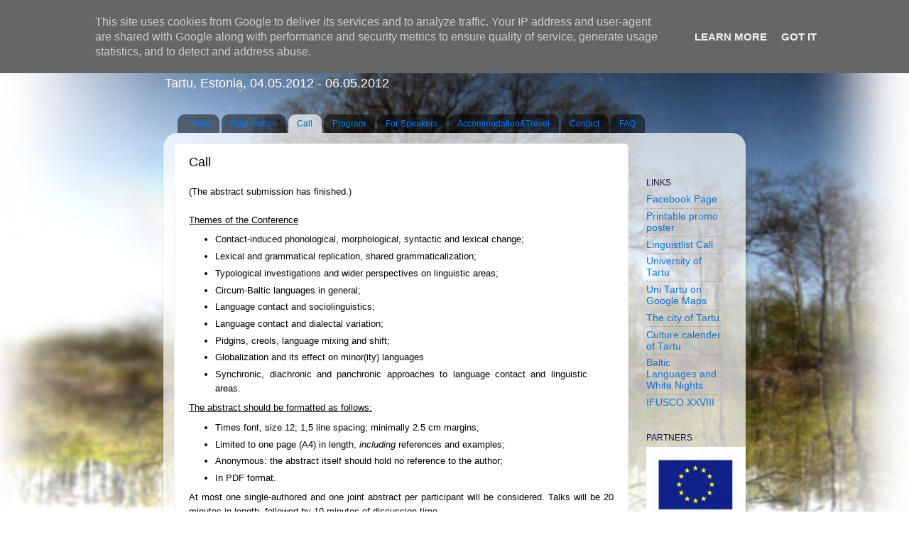

--- FILE ---
content_type: text/html; charset=UTF-8
request_url: http://arealling.ut.ee/p/call-for-papers.html
body_size: 11645
content:
<!DOCTYPE html>
<html class='v2' dir='ltr' xmlns='http://www.w3.org/1999/xhtml' xmlns:b='http://www.google.com/2005/gml/b' xmlns:data='http://www.google.com/2005/gml/data' xmlns:expr='http://www.google.com/2005/gml/expr'>
<head>
<link href='https://www.blogger.com/static/v1/widgets/335934321-css_bundle_v2.css' rel='stylesheet' type='text/css'/>
<meta content='IE=EmulateIE7' http-equiv='X-UA-Compatible'/>
<meta content='width=1100' name='viewport'/>
<meta content='text/html; charset=UTF-8' http-equiv='Content-Type'/>
<meta content='blogger' name='generator'/>
<link href='http://arealling.ut.ee/favicon.ico' rel='icon' type='image/x-icon'/>
<link href='http://arealling.ut.ee/p/call-for-papers.html' rel='canonical'/>
<link rel="alternate" type="application/atom+xml" title="Graduate Conference on Areal Linguistics, Grammar and Contacts - Atom" href="http://arealling.ut.ee/feeds/posts/default" />
<link rel="alternate" type="application/rss+xml" title="Graduate Conference on Areal Linguistics, Grammar and Contacts - RSS" href="http://arealling.ut.ee/feeds/posts/default?alt=rss" />
<link rel="service.post" type="application/atom+xml" title="Graduate Conference on Areal Linguistics, Grammar and Contacts - Atom" href="https://www.blogger.com/feeds/6243048453220547425/posts/default" />
<!--Can't find substitution for tag [blog.ieCssRetrofitLinks]-->
<meta content='http://arealling.ut.ee/p/call-for-papers.html' property='og:url'/>
<meta content='Call' property='og:title'/>
<meta content=' (The abstract submission has finished.)         Themes of the Conference   Contact-induced phonological, morphological, syntactic and lexic...' property='og:description'/>
<title>Graduate Conference on Areal Linguistics, Grammar and Contacts: Call</title>
<style id='page-skin-1' type='text/css'><!--
/*-----------------------------------------------
Blogger Template Style
Name:     P
Designer: Josh Peterson
URL:      www.noaesthetic.com
----------------------------------------------- */
/* Variable definitions
====================
<Variable name="keycolor" description="Main Color" type="color" default="#1a222a"/>
<Variable name="body.background" description="Body Background" type="background"
color="#ffffff" default="#111111 url(http://themes.googleusercontent.com/image?id=1OACCYOE0-eoTRTfsBuX1NMN9nz599ufI1Jh0CggPFA_sK80AGkIr8pLtYRpNUKPmwtEa) repeat-x fixed top center"/>
<Group description="Page Text" selector="body">
<Variable name="body.font" description="Font" type="font"
default="normal normal 15px Arial, Tahoma, Helvetica, FreeSans, sans-serif"/>
<Variable name="body.text.color" description="Text Color" type="color" default="#333333"/>
</Group>
<Group description="Backgrounds" selector=".body-fauxcolumns-outer">
<Variable name="body.background.color" description="Outer Background" type="color" default="#296695"/>
<Variable name="header.background.color" description="Header Background" type="color" default="transparent"/>
<Variable name="post.background.color" description="Post Background" type="color" default="#ffffff"/>
</Group>
<Group description="Links" selector=".main-outer">
<Variable name="link.color" description="Link Color" type="color" default="#336699"/>
<Variable name="link.visited.color" description="Visited Color" type="color" default="#6699cc"/>
<Variable name="link.hover.color" description="Hover Color" type="color" default="#33aaff"/>
</Group>
<Group description="Blog Title" selector=".header h1">
<Variable name="header.font" description="Title Font" type="font"
default="normal normal 36px Arial, Tahoma, Helvetica, FreeSans, sans-serif"/>
<Variable name="header.text.color" description="Text Color" type="color" default="#ffffff" />
</Group>
<Group description="Tabs Text" selector=".tabs-inner .widget li a">
<Variable name="tabs.font" description="Font" type="font"
default="normal normal 15px Arial, Tahoma, Helvetica, FreeSans, sans-serif"/>
<Variable name="tabs.text.color" description="Text Color" type="color" default="#ffffff"/>
<Variable name="tabs.selected.text.color" description="Selected Color" type="color" default="#1773cc"/>
</Group>
<Group description="Tabs Background" selector=".tabs-outer .PageList">
<Variable name="tabs.background.color" description="Background Color" type="color" default="transparent"/>
<Variable name="tabs.selected.background.color" description="Selected Color" type="color" default="transparent"/>
<Variable name="tabs.separator.color" description="Separator Color" type="color" default="transparent"/>
</Group>
<Group description="Post Title" selector="h3.post-title, .comments h4">
<Variable name="post.title.font" description="Title Font" type="font"
default="normal normal 18px Arial, Tahoma, Helvetica, FreeSans, sans-serif"/>
</Group>
<Group description="Date Header" selector=".date-header">
<Variable name="date.header.color" description="Text Color" type="color" default="#000000"/>
</Group>
<Group description="Post" selector=".post">
<Variable name="post.footer.text.color" description="Footer Text Color" type="color" default="#999999"/>
<Variable name="post.border.color" description="Border Color" type="color" default="#dddddd"/>
</Group>
<Group description="Gadgets" selector="h2">
<Variable name="widget.title.font" description="Title Font" type="font"
default="bold normal 13px Arial, Tahoma, Helvetica, FreeSans, sans-serif"/>
<Variable name="widget.title.text.color" description="Title Color" type="color" default="#888888"/>
</Group>
<Group description="Footer" selector=".footer-outer">
<Variable name="footer.text.color" description="Text Color" type="color" default="#cccccc"/>
<Variable name="footer.widget.title.text.color" description="Gadget Title Color" type="color" default="#aaaaaa"/>
</Group>
<Group description="Footer Links" selector=".footer-outer">
<Variable name="footer.link.color" description="Link Color" type="color" default="#99ccee"/>
<Variable name="footer.link.visited.color" description="Visited Color" type="color" default="#77aaee"/>
<Variable name="footer.link.hover.color" description="Hover Color" type="color" default="#33aaff"/>
</Group>
<Variable name="content.margin" description="Content Margin Top" type="length" default="20px"/>
<Variable name="content.padding" description="Content Padding" type="length" default="0"/>
<Variable name="content.background" description="Content Background" type="background"
default="transparent none repeat scroll top left"/>
<Variable name="content.border.radius" description="Content Border Radius" type="length" default="0"/>
<Variable name="content.shadow.spread" description="Content Shadow Spread" type="length" default="0"/>
<Variable name="header.padding" description="Header Padding" type="length" default="0"/>
<Variable name="header.background.gradient" description="Header Gradient" type="url"
default="none"/>
<Variable name="header.border.radius" description="Header Border Radius" type="length" default="0"/>
<Variable name="main.border.radius.top" description="Main Border Radius" type="length" default="20px"/>
<Variable name="footer.border.radius.top" description="Footer Border Radius Top" type="length" default="0"/>
<Variable name="footer.border.radius.bottom" description="Footer Border Radius Bottom" type="length" default="20px"/>
<Variable name="region.shadow.spread" description="Main and Footer Shadow Spread" type="length" default="3px"/>
<Variable name="region.shadow.offset" description="Main and Footer Shadow Offset" type="length" default="1px"/>
<Variable name="tabs.background.gradient" description="Tab Background Gradient" type="url" default="none"/>
<Variable name="tab.selected.background.gradient" description="Selected Tab Background" type="url"
default="url(http://www.blogblog.com/1kt/transparent/white80.png)"/>
<Variable name="tab.background" description="Tab Background" type="background"
default="transparent url(http://www.blogblog.com/1kt/transparent/black50.png) repeat scroll top left"/>
<Variable name="tab.border.radius" description="Tab Border Radius" type="length" default="10px" />
<Variable name="tab.first.border.radius" description="First Tab Border Radius" type="length" default="10px" />
<Variable name="tabs.border.radius" description="Tabs Border Radius" type="length" default="0" />
<Variable name="tabs.spacing" description="Tab Spacing" type="length" default=".25em"/>
<Variable name="tabs.margin.bottom" description="Tab Margin Bottom" type="length" default="0"/>
<Variable name="tabs.margin.sides" description="Tab Margin Sides" type="length" default="20px"/>
<Variable name="main.background" description="Main Background" type="background"
default="transparent url(http://www.blogblog.com/1kt/transparent/white80.png) repeat scroll top left"/>
<Variable name="main.padding.sides" description="Main Padding Sides" type="length" default="20px"/>
<Variable name="footer.background" description="Footer Background" type="background"
default="transparent url(http://www.blogblog.com/1kt/transparent/black50.png) repeat scroll top left"/>
<Variable name="post.margin.sides" description="Post Margin Sides" type="length" default="-20px"/>
<Variable name="post.border.radius" description="Post Border Radius" type="length" default="5px"/>
<Variable name="widget.title.text.transform" description="Widget Title Text Transform" type="string" default="uppercase"/>
<Variable name="startSide" description="Side where text starts in blog language" type="automatic" default="left"/>
<Variable name="endSide" description="Side where text ends in blog language" type="automatic" default="right"/>
*/
/* Content
----------------------------------------------- */
body {
font: normal normal 15px Arial, Tahoma, Helvetica, FreeSans, sans-serif;
color: #000000;
background: #ffffff url(http://1.bp.blogspot.com/-6nPrdIh4DbM/TfJlaJc4X3I/AAAAAAAAA8M/kgE5QImyOic/s0/IMG_0756.jpg) no-repeat scroll top center;
}
html body .region-inner {
min-width: 0;
max-width: 100%;
width: auto;
}
.content-outer {
font-size: 90%;
}
a:link {
text-decoration:none;
color: #1773cc;
}
a:visited {
text-decoration:none;
color: #1773cc;
}
a:hover {
text-decoration:underline;
color: #219dff;
}
.content-outer {
background: transparent none repeat scroll top left;
-moz-border-radius: 0;
-webkit-border-radius: 0;
-goog-ms-border-radius: 0;
border-radius: 0;
-moz-box-shadow: 0 0 0 rgba(0, 0, 0, .15);
-webkit-box-shadow: 0 0 0 rgba(0, 0, 0, .15);
-goog-ms-box-shadow: 0 0 0 rgba(0, 0, 0, .15);
box-shadow: 0 0 0 rgba(0, 0, 0, .15);
margin: 20px auto;
}
.content-inner {
padding: 0;
}
/* Header
----------------------------------------------- */
.header-outer {
background: transparent none repeat-x scroll top left;
_background-image: none;
color: #ffffff;
-moz-border-radius: 0;
-webkit-border-radius: 0;
-goog-ms-border-radius: 0;
border-radius: 0;
}
.Header img, .Header #header-inner {
-moz-border-radius: 0;
-webkit-border-radius: 0;
-goog-ms-border-radius: 0;
border-radius: 0;
}
.header-inner .Header .titlewrapper,
.header-inner .Header .descriptionwrapper {
padding-left: 0;
padding-right: 0;
}
.Header h1 {
font: normal bold 20px Verdana, Geneva, sans-serif;
text-shadow: 1px 1px 3px rgba(0, 0, 0, 0.3);
}
.Header h1 a {
color: #ffffff;
}
.Header .description {
font-size: 130%;
}
/* Tabs
----------------------------------------------- */
.tabs-inner {
margin: .5em 20px 0;
padding: 0;
}
.tabs-inner .section {
margin: 0;
}
.tabs-inner .widget ul {
padding: 0;
background: transparent none repeat scroll bottom;
-moz-border-radius: 0;
-webkit-border-radius: 0;
-goog-ms-border-radius: 0;
border-radius: 0;
}
.tabs-inner .widget li {
border: none;
}
.tabs-inner .widget li a {
display: inline-block;
padding: .5em 1em;
margin-right: .25em;
color: #0079ff;
font: normal normal 12px Verdana, Geneva, sans-serif;
-moz-border-radius: 10px 10px 0 0;
-webkit-border-top-left-radius: 10px;
-webkit-border-top-right-radius: 10px;
-goog-ms-border-radius: 10px 10px 0 0;
border-radius: 10px 10px 0 0;
background: transparent url(http://www.blogblog.com/1kt/transparent/black50.png) repeat scroll top left;
border-right: 1px solid transparent;
}
.tabs-inner .widget li:first-child a {
padding-left: 1.25em;
-moz-border-radius-topleft: 10px;
-moz-border-radius-bottomleft: 0;
-webkit-border-top-left-radius: 10px;
-webkit-border-bottom-left-radius: 0;
-goog-ms-border-top-left-radius: 10px;
-goog-ms-border-bottom-left-radius: 0;
border-top-left-radius: 10px;
border-bottom-left-radius: 0;
}
.tabs-inner .widget li.selected a,
.tabs-inner .widget li a:hover {
position: relative;
z-index: 1;
background: transparent url(http://www.blogblog.com/1kt/transparent/white80.png) repeat scroll bottom;
color: #016bc9;
-moz-box-shadow: 0 0 3px rgba(0, 0, 0, .15);
-webkit-box-shadow: 0 0 3px rgba(0, 0, 0, .15);
-goog-ms-box-shadow: 0 0 3px rgba(0, 0, 0, .15);
box-shadow: 0 0 3px rgba(0, 0, 0, .15);
}
/* Headings
----------------------------------------------- */
h2 {
font: normal normal 12px Arial, Tahoma, Helvetica, FreeSans, sans-serif;
text-transform: uppercase;
color: #20124d;
margin: .5em 0;
}
/* Main
----------------------------------------------- */
.main-outer {
background: transparent url(http://www.blogblog.com/1kt/transparent/white80.png) repeat scroll top left;
-moz-border-radius: 20px 20px 0 0;
-webkit-border-top-left-radius: 20px;
-webkit-border-top-right-radius: 20px;
-webkit-border-bottom-left-radius: 0;
-webkit-border-bottom-right-radius: 0;
-goog-ms-border-radius: 20px 20px 0 0;
border-radius: 20px 20px 0 0;
-moz-box-shadow: 0 1px 3px rgba(0, 0, 0, .15);
-webkit-box-shadow: 0 1px 3px rgba(0, 0, 0, .15);
-goog-ms-box-shadow: 0 1px 3px rgba(0, 0, 0, .15);
box-shadow: 0 1px 3px rgba(0, 0, 0, .15);
}
.main-inner {
padding: 15px 20px 20px;
}
.main-inner .column-center-inner {
padding: 0 0;
}
.main-inner .column-left-inner {
padding-left: 0;
}
.main-inner .column-right-inner {
padding-right: 0;
}
/* Posts
----------------------------------------------- */
h3.post-title {
margin: 0;
font: normal normal 18px Arial, Tahoma, Helvetica, FreeSans, sans-serif;
}
.comments h4 {
margin: 1em 0 0;
font: normal normal 18px Arial, Tahoma, Helvetica, FreeSans, sans-serif;
}
.date-header span {
color: #113e68;
}
.post-outer {
background-color: #ffffff;
border: solid 1px #eeeeee;
-moz-border-radius: 5px;
-webkit-border-radius: 5px;
border-radius: 5px;
-goog-ms-border-radius: 5px;
padding: 15px 20px;
margin: 0 -20px 20px;
}
.post-body {
line-height: 1.4;
font-size: 110%;
position: relative;
}
.post-header {
margin: 0 0 1.5em;
color: #073763;
line-height: 1.6;
}
.post-footer {
margin: .5em 0 0;
color: #073763;
line-height: 1.6;
}
#blog-pager {
font-size: 140%
}
#comments .comment-author {
padding-top: 1.5em;
border-top: dashed 1px #ccc;
border-top: dashed 1px rgba(128, 128, 128, .5);
background-position: 0 1.5em;
}
#comments .comment-author:first-child {
padding-top: 0;
border-top: none;
}
.avatar-image-container {
margin: .2em 0 0;
}
/* Widgets
----------------------------------------------- */
.widget ul, .widget #ArchiveList ul.flat {
padding: 0;
list-style: none;
}
.widget ul li, .widget #ArchiveList ul.flat li {
border-top: dashed 1px #ccc;
border-top: dashed 1px rgba(128, 128, 128, .5);
}
.widget ul li:first-child, .widget #ArchiveList ul.flat li:first-child {
border-top: none;
}
.widget .post-body ul {
list-style: disc;
}
.widget .post-body ul li {
border: none;
}
/* Footer
----------------------------------------------- */
.footer-outer {
color:#eeeeee;
background: transparent url(http://www.blogblog.com/1kt/transparent/black50.png) repeat scroll top left;
-moz-border-radius: 0 0 20px 20px;
-webkit-border-top-left-radius: 0;
-webkit-border-top-right-radius: 0;
-webkit-border-bottom-left-radius: 20px;
-webkit-border-bottom-right-radius: 20px;
-goog-ms-border-radius: 0 0 20px 20px;
border-radius: 0 0 20px 20px;
-moz-box-shadow: 0 1px 3px rgba(0, 0, 0, .15);
-webkit-box-shadow: 0 1px 3px rgba(0, 0, 0, .15);
-goog-ms-box-shadow: 0 1px 3px rgba(0, 0, 0, .15);
box-shadow: 0 1px 3px rgba(0, 0, 0, .15);
}
.footer-inner {
padding: 10px 20px 20px;
}
.footer-outer a {
color: #073763;
}
.footer-outer a:visited {
color: #77aaee;
}
.footer-outer a:hover {
color: #33aaff;
}
.footer-outer .widget h2 {
color: #ffffff;
}
/* Mobile
----------------------------------------------- */
html body.mobile {
height: auto;
}
html body.mobile {
min-height: 480px;
background-size: 100% auto;
}
html .mobile .mobile-date-outer, html .mobile .blog-pager {
border-bottom: none;
background: transparent url(http://www.blogblog.com/1kt/transparent/white80.png) repeat scroll top left;
margin-bottom: 10px;
}
.mobile .date-outer {
background: transparent url(http://www.blogblog.com/1kt/transparent/white80.png) repeat scroll top left;
}
.mobile .header-outer, .mobile .main-outer,
.mobile .post-outer, .mobile .footer-outer {
-moz-border-radius: 0;
-webkit-border-radius: 0;
-goog-ms-border-radius: 0;
border-radius: 0;
}
.mobile .content-outer,
.mobile .main-outer,
.mobile .post-outer {
background: inherit;
border: none;
}
.mobile .content-outer {
font-size: 100%;
}
.mobile-link-button {
background-color: #1773cc;
}
.mobile-link-button a:link, .mobile-link-button a:visited {
color: #ffffff;
}
.mobile-index-contents {
color: #000000;
}
#navbar-iframe {
display: none !important;
}
--></style>
<style id='template-skin-1' type='text/css'><!--
body {
min-width: 820px;
}
.content-outer, .content-fauxcolumn-outer, .region-inner {
min-width: 820px;
max-width: 820px;
_width: 820px;
}
.main-inner .columns {
padding-left: 0px;
padding-right: 150px;
}
.main-inner .fauxcolumn-center-outer {
left: 0px;
right: 150px;
/* IE6 does not respect left and right together */
_width: expression(this.parentNode.offsetWidth -
parseInt("0px") -
parseInt("150px") + 'px');
}
.main-inner .fauxcolumn-left-outer {
width: 0px;
}
.main-inner .fauxcolumn-right-outer {
width: 150px;
}
.main-inner .column-left-outer {
width: 0px;
right: 100%;
margin-left: -0px;
}
.main-inner .column-right-outer {
width: 150px;
margin-right: -150px;
}
#layout {
min-width: 0;
}
#layout .content-outer {
min-width: 0;
width: 800px;
}
#layout .region-inner {
min-width: 0;
width: auto;
}
--></style>
<link href='https://www.blogger.com/dyn-css/authorization.css?targetBlogID=6243048453220547425&amp;zx=e964bab0-e843-4003-8c92-ae3b279a4ef4' media='none' onload='if(media!=&#39;all&#39;)media=&#39;all&#39;' rel='stylesheet'/><noscript><link href='https://www.blogger.com/dyn-css/authorization.css?targetBlogID=6243048453220547425&amp;zx=e964bab0-e843-4003-8c92-ae3b279a4ef4' rel='stylesheet'/></noscript>
<meta name='google-adsense-platform-account' content='ca-host-pub-1556223355139109'/>
<meta name='google-adsense-platform-domain' content='blogspot.com'/>

<script type="text/javascript" language="javascript">
  // Supply ads personalization default for EEA readers
  // See https://www.blogger.com/go/adspersonalization
  adsbygoogle = window.adsbygoogle || [];
  if (typeof adsbygoogle.requestNonPersonalizedAds === 'undefined') {
    adsbygoogle.requestNonPersonalizedAds = 1;
  }
</script>


</head>
<body class='loading'>
<div class='navbar section' id='navbar'><div class='widget Navbar' data-version='1' id='Navbar1'><script type="text/javascript">
    function setAttributeOnload(object, attribute, val) {
      if(window.addEventListener) {
        window.addEventListener('load',
          function(){ object[attribute] = val; }, false);
      } else {
        window.attachEvent('onload', function(){ object[attribute] = val; });
      }
    }
  </script>
<div id="navbar-iframe-container"></div>
<script type="text/javascript" src="https://apis.google.com/js/platform.js"></script>
<script type="text/javascript">
      gapi.load("gapi.iframes:gapi.iframes.style.bubble", function() {
        if (gapi.iframes && gapi.iframes.getContext) {
          gapi.iframes.getContext().openChild({
              url: 'https://www.blogger.com/navbar/6243048453220547425?pa\x3d1426540759210264082\x26origin\x3dhttp://arealling.ut.ee',
              where: document.getElementById("navbar-iframe-container"),
              id: "navbar-iframe"
          });
        }
      });
    </script><script type="text/javascript">
(function() {
var script = document.createElement('script');
script.type = 'text/javascript';
script.src = '//pagead2.googlesyndication.com/pagead/js/google_top_exp.js';
var head = document.getElementsByTagName('head')[0];
if (head) {
head.appendChild(script);
}})();
</script>
</div></div>
<div class='body-fauxcolumns'>
<div class='fauxcolumn-outer body-fauxcolumn-outer'>
<div class='cap-top'>
<div class='cap-left'></div>
<div class='cap-right'></div>
</div>
<div class='fauxborder-left'>
<div class='fauxborder-right'></div>
<div class='fauxcolumn-inner'>
</div>
</div>
<div class='cap-bottom'>
<div class='cap-left'></div>
<div class='cap-right'></div>
</div>
</div>
</div>
<div class='content'>
<div class='content-fauxcolumns'>
<div class='fauxcolumn-outer content-fauxcolumn-outer'>
<div class='cap-top'>
<div class='cap-left'></div>
<div class='cap-right'></div>
</div>
<div class='fauxborder-left'>
<div class='fauxborder-right'></div>
<div class='fauxcolumn-inner'>
</div>
</div>
<div class='cap-bottom'>
<div class='cap-left'></div>
<div class='cap-right'></div>
</div>
</div>
</div>
<div class='content-outer'>
<div class='content-cap-top cap-top'>
<div class='cap-left'></div>
<div class='cap-right'></div>
</div>
<div class='fauxborder-left content-fauxborder-left'>
<div class='fauxborder-right content-fauxborder-right'></div>
<div class='content-inner'>
<header>
<div class='header-outer'>
<div class='header-cap-top cap-top'>
<div class='cap-left'></div>
<div class='cap-right'></div>
</div>
<div class='fauxborder-left header-fauxborder-left'>
<div class='fauxborder-right header-fauxborder-right'></div>
<div class='region-inner header-inner'>
<div class='header section' id='header'><div class='widget Header' data-version='1' id='Header1'>
<div id='header-inner'>
<div class='titlewrapper'>
<h1 class='title'>
<a href='http://arealling.ut.ee/'>
Graduate Conference on Areal Linguistics, Grammar and Contacts
</a>
</h1>
</div>
<div class='descriptionwrapper'>
<p class='description'><span>Tartu, Estonia, 04.05.2012 - 06.05.2012</span></p>
</div>
</div>
</div></div>
</div>
</div>
<div class='header-cap-bottom cap-bottom'>
<div class='cap-left'></div>
<div class='cap-right'></div>
</div>
</div>
</header>
<div class='tabs-outer'>
<div class='tabs-cap-top cap-top'>
<div class='cap-left'></div>
<div class='cap-right'></div>
</div>
<div class='fauxborder-left tabs-fauxborder-left'>
<div class='fauxborder-right tabs-fauxborder-right'></div>
<div class='region-inner tabs-inner'>
<div class='tabs section' id='crosscol'><div class='widget PageList' data-version='1' id='PageList1'>
<div class='widget-content'>
<ul>
<li>
<a href='http://arealling.ut.ee/'>News</a>
</li>
<li>
<a href='http://arealling.ut.ee/p/registration.html'>Registration</a>
</li>
<li class='selected'>
<a href='http://arealling.ut.ee/p/call-for-papers.html'>Call</a>
</li>
<li>
<a href='http://arealling.ut.ee/p/schedule.html'>Program</a>
</li>
<li>
<a href='http://arealling.ut.ee/p/practical-info.html'>For Speakers</a>
</li>
<li>
<a href='http://arealling.ut.ee/p/location-travel.html'>Accommodation&Travel</a>
</li>
<li>
<a href='http://arealling.ut.ee/p/contact.html'>Contact</a>
</li>
<li>
<a href='http://arealling.ut.ee/p/faq.html'>FAQ</a>
</li>
</ul>
<div class='clear'></div>
</div>
</div></div>
<div class='tabs no-items section' id='crosscol-overflow'></div>
</div>
</div>
<div class='tabs-cap-bottom cap-bottom'>
<div class='cap-left'></div>
<div class='cap-right'></div>
</div>
</div>
<div class='main-outer'>
<div class='main-cap-top cap-top'>
<div class='cap-left'></div>
<div class='cap-right'></div>
</div>
<div class='fauxborder-left main-fauxborder-left'>
<div class='fauxborder-right main-fauxborder-right'></div>
<div class='region-inner main-inner'>
<div class='columns fauxcolumns'>
<div class='fauxcolumn-outer fauxcolumn-center-outer'>
<div class='cap-top'>
<div class='cap-left'></div>
<div class='cap-right'></div>
</div>
<div class='fauxborder-left'>
<div class='fauxborder-right'></div>
<div class='fauxcolumn-inner'>
</div>
</div>
<div class='cap-bottom'>
<div class='cap-left'></div>
<div class='cap-right'></div>
</div>
</div>
<div class='fauxcolumn-outer fauxcolumn-left-outer'>
<div class='cap-top'>
<div class='cap-left'></div>
<div class='cap-right'></div>
</div>
<div class='fauxborder-left'>
<div class='fauxborder-right'></div>
<div class='fauxcolumn-inner'>
</div>
</div>
<div class='cap-bottom'>
<div class='cap-left'></div>
<div class='cap-right'></div>
</div>
</div>
<div class='fauxcolumn-outer fauxcolumn-right-outer'>
<div class='cap-top'>
<div class='cap-left'></div>
<div class='cap-right'></div>
</div>
<div class='fauxborder-left'>
<div class='fauxborder-right'></div>
<div class='fauxcolumn-inner'>
</div>
</div>
<div class='cap-bottom'>
<div class='cap-left'></div>
<div class='cap-right'></div>
</div>
</div>
<!-- corrects IE6 width calculation -->
<div class='columns-inner'>
<div class='column-center-outer'>
<div class='column-center-inner'>
<div class='main section' id='main'><div class='widget Blog' data-version='1' id='Blog1'>
<div class='blog-posts hfeed'>

          <div class="date-outer">
        

          <div class="date-posts">
        
<div class='post-outer'>
<div class='post hentry'>
<a name='1426540759210264082'></a>
<h3 class='post-title entry-title'>
Call
</h3>
<div class='post-header'>
<div class='post-header-line-1'></div>
</div>
<div class='post-body entry-content' id='post-body-1426540759210264082'>
<div style="text-align: justify;">
<span style="font-size: small;"><i><span style="background-color: transparent; color: black; font-family: Arial; font-style: normal; font-weight: normal; text-decoration: none; vertical-align: baseline;"><b></b>(The abstract submission has finished.)&nbsp;</span></i></span><br />
<br />
</div>
<div style="margin-bottom: 0pt; margin-top: 0pt; text-align: justify;">
<span style="background-color: transparent; color: black; font-family: Arial; font-size: small; font-style: normal; font-weight: normal; text-decoration: none; vertical-align: baseline;"> </span></div>
<div style="margin-bottom: 0pt; margin-top: 0pt; text-align: justify;">
<span style="font-size: small;"><u><span style="background-color: transparent; color: black; font-family: Arial; font-style: normal; font-weight: normal; text-decoration: none; vertical-align: baseline;">Themes of the Conference</span></u></span></div>
<ul style="text-align: justify;">
<li><span style="background-color: transparent; color: black; font-family: Arial; font-size: small; font-style: normal; font-weight: normal; text-decoration: none; vertical-align: baseline;">Contact-induced phonological, morphological, syntactic and lexical change;</span></li>
<li><span style="background-color: transparent; color: black; font-family: Arial; font-size: small; font-style: normal; font-weight: normal; text-decoration: none; vertical-align: baseline;">Lexical and grammatical replication, shared grammaticalization;</span></li>
<li><span style="background-color: transparent; color: black; font-family: Arial; font-size: small; font-style: normal; font-weight: normal; text-decoration: none; vertical-align: baseline;">Typological investigations and wider perspectives on linguistic areas;</span></li>
<li><span style="background-color: transparent; color: black; font-family: Arial; font-size: small; font-style: normal; font-weight: normal; text-decoration: none; vertical-align: baseline;">Circum-Baltic languages in general;</span></li>
<li><span style="background-color: transparent; color: black; font-family: Arial; font-size: small; font-style: normal; font-weight: normal; text-decoration: none; vertical-align: baseline;">Language contact and sociolinguistics;</span><span style="background-color: transparent; color: black; font-family: Arial; font-size: small; font-style: normal; font-weight: normal; text-decoration: none; vertical-align: baseline;">&nbsp; </span><span style="background-color: transparent; color: black; font-family: Arial; font-size: small; font-style: normal; font-weight: normal; text-decoration: none; vertical-align: baseline;">&nbsp;</span></li>
<li><span style="background-color: transparent; color: black; font-family: Arial; font-size: small; font-style: normal; font-weight: normal; text-decoration: none; vertical-align: baseline;">Language contact and dialectal variation;</span></li>
<li><span style="background-color: transparent; color: black; font-family: Arial; font-size: small; font-style: normal; font-weight: normal; text-decoration: none; vertical-align: baseline;">Pidgins, creols, language mixing and shift;&nbsp;</span><span style="background-color: transparent; color: black; font-family: Arial; font-size: small; font-style: normal; font-weight: normal; text-decoration: none; vertical-align: baseline;"> </span></li>
<li><span style="background-color: transparent; color: black; font-family: Arial; font-size: small; font-style: normal; font-weight: normal; text-decoration: none; vertical-align: baseline;">Globalization and its effect on minor(ity) languages</span></li>
<li><span style="background-color: transparent; color: black; font-family: Arial; font-size: small; font-style: normal; font-weight: normal; text-decoration: none; vertical-align: baseline;">Synchronic, diachronic and panchronic approaches to language contact and linguistic areas.</span></li>
</ul>
<div style="margin-bottom: 0pt; margin-top: 0pt; text-align: justify;">
<span style="background-color: transparent; color: black; font-family: Arial; font-size: small; font-style: normal; font-weight: normal; text-decoration: none; vertical-align: baseline;"> </span></div>
<div style="text-align: justify;">
<span style="color: black; font-size: small;"><span style="font-family: Arial;"><u>The abstract should be formatted as follows:</u></span></span></div>
<ul style="text-align: justify;">
<li><span style="color: black; font-size: small;"><span style="font-family: Arial;">Times font, size 12; 1,5 line spacing; minimally 2.5 cm margins;</span></span></li>
<li><span style="color: black; font-size: small;"><span style="font-family: Arial;">Limited to one page (A4) in length, <i>including </i>references and examples;</span></span></li>
<li><span style="color: black; font-size: small;"><span style="font-family: Arial;">Anonymous: the abstract itself should hold no reference to the author;</span></span></li>
<li><span style="color: black; font-size: small;"><span style="font-family: Arial;">In PDF format.</span></span></li>
</ul>
<div style="font-family: Arial,Helvetica,sans-serif; text-align: justify;">
<span style="color: black; font-size: small;">At most one single-authored and one joint abstract per participant will be considered. Talks will be 20 minutes in length, followed by 10 minutes of discussion time.&nbsp;</span><br />
<span style="color: black; font-size: small;"><u>The working language of the conference is English.</u><br />
<br />
The selection of speakers from the abstract pool will be made on a competitive basis, giving priority to original and generally interesting topics regardless of the level of the student. An effort will be made to reach a balance in terms of different subject languages and theoretical approaches. All of the selected speakers will be notified in February 2012 (and given a chance to revise their abstract before publication in the conference booklet).</span></div>
<div style="font-family: Arial,Helvetica,sans-serif; text-align: justify;">
<span style="font-size: small;"><br /></span></div>
<div style="font-family: Arial,Helvetica,sans-serif; text-align: justify;">
<div>
<span style="font-size: small;"><b>Scientific Committee</b></span></div>
<div>
<span style="font-size: small;">Seppo Kittilä (University of Helsinki) </span></div>
<div>
<span style="font-size: small;">Tuomas Johannes Huumo (University of Turku, University of Tartu)</span></div>
<div>
<span style="font-size: small;">Ilona Tragel (University of Tartu)</span></div>
<span style="font-size: small;">Liina Lindström (University of Tartu)</span><br />
<br />
<div style="text-align: center;">
____________________________________<span style="font-size: large;">&nbsp;</span></div>
<br />
<span style="font-size: large;">Top FAQ:</span><br />
<br />
<div style="text-align: justify;">
<span style="font-size: small;"><b>Q: I am not sure my topic qualifies. Is it OK if it deals with something that is not explicitly listed in the call for papers?</b></span></div>
<div style="text-align: justify;">
<span style="font-size: small;">A:
 That depends. If your paper deals with something related to language 
contact, mixing, influence, </span>code-switching,<span style="font-size: small;"> shift or pidginization, creolization, areal 
traits, etc., any kinds of contacts between two or more languages (or 
dialects) in any form or medium - then it qualifies all right. 
'Contacts' may be interpreted quite broadly, too.<b>&nbsp;</b></span><br />
<br />
<span style="font-size: small;"><b>Q:
 I am working on a language of the Circum-Baltic area, but not that much
 on language contact. Can I still make a presentation of my work?</b></span><br />
<span style="font-size: small;">A: Yes, typologically oriented papers dealing with issues in a <u>single Circum-Baltic language</u>
 (that is, spoken in the Baltic Sea region) are also very much welcome, 
if you believe you have something interesting to present.<b>&nbsp;</b></span><br />
<br />
<span style="font-size: small;"><b>Q:
 I am not sure whether I am eligible to give a talk, given the target 
group outlined in the call for papers. Should I still submit an 
abstract?</b></span></div>
<span style="font-size: small;">A: While we 
see MA and PhD students, postdocs and young researchers as our main 
audience, feel free to submit even if you currently stand outside of 
those categories, but believe your talk would be a relevant addition to 
the conference program. In the end, the speakers are chosen anonymously 
from the abstract pool by the scientific committee, that is to say, 
based on the quality of the abstract.</span><br />
<span style="font-size: small;"> </span><br />
<br />
<span style="font-size: small;"><b>&gt;&gt;&gt; More questions? </b>See the full <a href="http://arealling.ut.ee/p/faq.html" target="">FAQ </a>page, check out some <a href="http://www.lsadc.org/info/abstract-models.cfm">example abstracts</a>, or <a href="http://arealling.ut.ee/p/contact.html">contact </a>the organizers.</span></div>
<div style='clear: both;'></div>
</div>
<div class='post-footer'>
<div class='post-footer-line post-footer-line-1'><span class='post-icons'>
</span>
</div>
<div class='post-footer-line post-footer-line-2'></div>
<div class='post-footer-line post-footer-line-3'></div>
</div>
</div>
<div class='comments' id='comments'>
<a name='comments'></a>
</div>
</div>

        </div></div>
      
</div>
<div class='blog-pager' id='blog-pager'>
<a class='home-link' href='http://arealling.ut.ee/'>Home</a>
</div>
<div class='clear'></div>
<div class='blog-feeds'>
<div class='feed-links'>
Subscribe to:
<a class='feed-link' href='http://arealling.ut.ee/feeds/posts/default' target='_blank' type='application/atom+xml'>Comments (Atom)</a>
</div>
</div>
</div></div>
</div>
</div>
<div class='column-left-outer'>
<div class='column-left-inner'>
<aside>
</aside>
</div>
</div>
<div class='column-right-outer'>
<div class='column-right-inner'>
<aside>
<div class='sidebar section' id='sidebar-right-1'><div class='widget HTML' data-version='1' id='HTML1'>
<div class='widget-content'>
<div id="fb-root"></div>
<script>(function(d, s, id) {
  var js, fjs = d.getElementsByTagName(s)[0];
  if (d.getElementById(id)) {return;}
  js = d.createElement(s); js.id = id;
  js.src = "//connect.facebook.net/en_US/all.js#xfbml=1";
  fjs.parentNode.insertBefore(js, fjs);
}(document, 'script', 'facebook-jssdk'));</script>

<div class="fb-like" data-href="http://arealling.ut.ee/" data-send="true" data-layout="button_count" data-width="148" data-show-faces="false" data-font="tahoma"></div>
</div>
<div class='clear'></div>
</div><div class='widget LinkList' data-version='1' id='LinkList1'>
<h2>Links</h2>
<div class='widget-content'>
<ul>
<li><a href='http://www.facebook.com/arealling2012'>Facebook Page</a></li>
<li><a href='https://docs.google.com/open?id=0B0ZIMtVjgTlUNGZkYjkxNjItYWRkMi00N2MyLWI4ZjgtZjZlMzZlZWRiN2E2'>Printable promo poster</a></li>
<li><a href='http://linguistlist.org/callconf/browse-conf-action.cfm?ConfID=137583'>Linguistlist Call</a></li>
<li><a href='http://www.ut.ee/en'>University of Tartu</a></li>
<li><a href='http://maps.google.com/maps?oe=utf-8&rls=org.mozilla:en-GB:official&client=firefox-a&um=1&ie=UTF-8&q=maps+uni+tartu&fb=1&gl=ee&hq=uni&hnear=0x46eb36d8d55d3df7:0x400b36d18fc6d10,Tartu&cid=0,0,9458094009095022622&ei=N3TyTbKlD4q6-AaF_JjRBg&sa=X&oi=local_result&ct=image&resnum=1&ved=0CBYQnwIwAA&hl=en'>Uni Tartu on Google Maps</a></li>
<li><a href='http://www.tartu.ee/?lang_id=2'>The city of Tartu</a></li>
<li><a href='http://kultuuriaken.tartu.ee/?setlang=EN'>Culture calender of Tartu</a></li>
<li><a href='http://arealling.ut.ee/p/schedule.html#conferences'>Baltic Languages and White Nights</a></li>
<li><a href='http://arealling.ut.ee/p/schedule.html#conferences'>IFUSCO XXVIII</a></li>
</ul>
<div class='clear'></div>
</div>
</div><div class='widget Image' data-version='1' id='Image1'>
<h2>Partners</h2>
<div class='widget-content'>
<a href='http://www.fl.ut.ee/kfsdk'>
<img alt='Partners' height='247' id='Image1_img' src='https://blogger.googleusercontent.com/img/b/R29vZ2xl/AVvXsEhVjNkEm8ixum-LoGIH1sOsN06tSDmQmDG5qk7PgGed-nwTEEwK3LSqkM_y0SJuvKsUfupcl2r9PF-lKTZACKUytMHGQL-E2_5INDwq1_1f7qwx3sQH94lGPGIKA8cxkU9WZc5QCdj8jWCQ/s1600/eu_logod1.jpg' width='140'/>
</a>
<br/>
<span class='caption'>The Graduate School of Linguistics, Philosophy and Semiotics</span>
</div>
<div class='clear'></div>
</div><div class='widget Text' data-version='1' id='Text1'>
<div class='widget-content'>
<a href="http://www.fl.ut.ee/ee_eng">Institute of Estonian and General Linguistics</a> <br/>
</div>
<div class='clear'></div>
</div><div class='widget Image' data-version='1' id='Image2'>
<div class='widget-content'>
<a href='http://loominghostel.ee/eng'>
<img alt='' height='53' id='Image2_img' src='https://blogger.googleusercontent.com/img/b/R29vZ2xl/AVvXsEjxjkQq2Z6xR-lQXd4Jmvj5lNHKaRhWw1UWtFV4lTqknzKQbWdoePGu8vrSQn8EhuDdIzx1JJY51Jdlkm4GrLcrW9Pih1ncnUgEjPQI-dan-NVZVLSbfCd9otU9MUKp35ub6tMEysZO0fNJ/s140/hostel_looming_tartu_logo.jpg' width='140'/>
</a>
<br/>
</div>
<div class='clear'></div>
</div></div>
</aside>
</div>
</div>
</div>
<div style='clear: both'></div>
<!-- columns -->
</div>
<!-- main -->
</div>
</div>
<div class='main-cap-bottom cap-bottom'>
<div class='cap-left'></div>
<div class='cap-right'></div>
</div>
</div>
<footer>
<div class='footer-outer'>
<div class='footer-cap-top cap-top'>
<div class='cap-left'></div>
<div class='cap-right'></div>
</div>
<div class='fauxborder-left footer-fauxborder-left'>
<div class='fauxborder-right footer-fauxborder-right'></div>
<div class='region-inner footer-inner'>
<div class='foot no-items section' id='footer-1'></div>
<!-- outside of the include in order to lock Attribution widget -->
<!-- <b:section class='foot' id='footer-3' showaddelement='no'> <b:widget id='Attribution1' locked='true' title='' type='Attribution'> <b:includable id='main'> <b:if cond='data:feedbackSurveyLink'> <div class='mobile-survey-link' style='text-align: center;'> <data:feedbackSurveyLink/> </div> </b:if> <div class='widget-content' style='text-align: center;'> <b:if cond='data:attribution != &quot;&quot;'> <data:attribution/> </b:if> </div> <b:include name='quickedit'/> </b:includable> </b:widget> </b:section> -->
</div>
</div>
<div class='footer-cap-bottom cap-bottom'>
<div class='cap-left'></div>
<div class='cap-right'></div>
</div>
</div>
</footer>
<!-- content -->
</div>
</div>
<div class='content-cap-bottom cap-bottom'>
<div class='cap-left'></div>
<div class='cap-right'></div>
</div>
</div>
</div>
<script type='text/javascript'>
    window.setTimeout(function() {
        document.body.className = document.body.className.replace('loading', '');
      }, 10);
  </script>
<!--It is your responsibility to notify your visitors about cookies used and data collected on your blog. Blogger makes a standard notification available for you to use on your blog, and you can customize it or replace with your own notice. See http://www.blogger.com/go/cookiechoices for more details.-->
<script defer='' src='/js/cookienotice.js'></script>
<script>
    document.addEventListener('DOMContentLoaded', function(event) {
      window.cookieChoices && cookieChoices.showCookieConsentBar && cookieChoices.showCookieConsentBar(
          (window.cookieOptions && cookieOptions.msg) || 'This site uses cookies from Google to deliver its services and to analyze traffic. Your IP address and user-agent are shared with Google along with performance and security metrics to ensure quality of service, generate usage statistics, and to detect and address abuse.',
          (window.cookieOptions && cookieOptions.close) || 'Got it',
          (window.cookieOptions && cookieOptions.learn) || 'Learn More',
          (window.cookieOptions && cookieOptions.link) || 'https://www.blogger.com/go/blogspot-cookies');
    });
  </script>

<script type="text/javascript" src="https://www.blogger.com/static/v1/widgets/3845888474-widgets.js"></script>
<script type='text/javascript'>
window['__wavt'] = 'AOuZoY4SIjiBXH2VU2u78sc6BgG07FqIww:1768607356291';_WidgetManager._Init('//www.blogger.com/rearrange?blogID\x3d6243048453220547425','//arealling.ut.ee/p/call-for-papers.html','6243048453220547425');
_WidgetManager._SetDataContext([{'name': 'blog', 'data': {'blogId': '6243048453220547425', 'title': 'Graduate Conference on Areal Linguistics, Grammar and Contacts', 'url': 'http://arealling.ut.ee/p/call-for-papers.html', 'canonicalUrl': 'http://arealling.ut.ee/p/call-for-papers.html', 'homepageUrl': 'http://arealling.ut.ee/', 'searchUrl': 'http://arealling.ut.ee/search', 'canonicalHomepageUrl': 'http://arealling.ut.ee/', 'blogspotFaviconUrl': 'http://arealling.ut.ee/favicon.ico', 'bloggerUrl': 'https://www.blogger.com', 'hasCustomDomain': true, 'httpsEnabled': false, 'enabledCommentProfileImages': true, 'gPlusViewType': 'FILTERED_POSTMOD', 'adultContent': false, 'analyticsAccountNumber': '', 'encoding': 'UTF-8', 'locale': 'en', 'localeUnderscoreDelimited': 'en', 'languageDirection': 'ltr', 'isPrivate': false, 'isMobile': false, 'isMobileRequest': false, 'mobileClass': '', 'isPrivateBlog': false, 'isDynamicViewsAvailable': true, 'feedLinks': '\x3clink rel\x3d\x22alternate\x22 type\x3d\x22application/atom+xml\x22 title\x3d\x22Graduate Conference on Areal Linguistics, Grammar and Contacts - Atom\x22 href\x3d\x22http://arealling.ut.ee/feeds/posts/default\x22 /\x3e\n\x3clink rel\x3d\x22alternate\x22 type\x3d\x22application/rss+xml\x22 title\x3d\x22Graduate Conference on Areal Linguistics, Grammar and Contacts - RSS\x22 href\x3d\x22http://arealling.ut.ee/feeds/posts/default?alt\x3drss\x22 /\x3e\n\x3clink rel\x3d\x22service.post\x22 type\x3d\x22application/atom+xml\x22 title\x3d\x22Graduate Conference on Areal Linguistics, Grammar and Contacts - Atom\x22 href\x3d\x22https://www.blogger.com/feeds/6243048453220547425/posts/default\x22 /\x3e\n', 'meTag': '', 'adsenseHostId': 'ca-host-pub-1556223355139109', 'adsenseHasAds': false, 'adsenseAutoAds': false, 'boqCommentIframeForm': true, 'loginRedirectParam': '', 'view': '', 'dynamicViewsCommentsSrc': '//www.blogblog.com/dynamicviews/4224c15c4e7c9321/js/comments.js', 'dynamicViewsScriptSrc': '//www.blogblog.com/dynamicviews/2dfa401275732ff9', 'plusOneApiSrc': 'https://apis.google.com/js/platform.js', 'disableGComments': true, 'interstitialAccepted': false, 'sharing': {'platforms': [{'name': 'Get link', 'key': 'link', 'shareMessage': 'Get link', 'target': ''}, {'name': 'Facebook', 'key': 'facebook', 'shareMessage': 'Share to Facebook', 'target': 'facebook'}, {'name': 'BlogThis!', 'key': 'blogThis', 'shareMessage': 'BlogThis!', 'target': 'blog'}, {'name': 'X', 'key': 'twitter', 'shareMessage': 'Share to X', 'target': 'twitter'}, {'name': 'Pinterest', 'key': 'pinterest', 'shareMessage': 'Share to Pinterest', 'target': 'pinterest'}, {'name': 'Email', 'key': 'email', 'shareMessage': 'Email', 'target': 'email'}], 'disableGooglePlus': true, 'googlePlusShareButtonWidth': 0, 'googlePlusBootstrap': '\x3cscript type\x3d\x22text/javascript\x22\x3ewindow.___gcfg \x3d {\x27lang\x27: \x27en\x27};\x3c/script\x3e'}, 'hasCustomJumpLinkMessage': false, 'jumpLinkMessage': 'Read more', 'pageType': 'static_page', 'pageId': '1426540759210264082', 'pageName': 'Call', 'pageTitle': 'Graduate Conference on Areal Linguistics, Grammar and Contacts: Call'}}, {'name': 'features', 'data': {}}, {'name': 'messages', 'data': {'edit': 'Edit', 'linkCopiedToClipboard': 'Link copied to clipboard!', 'ok': 'Ok', 'postLink': 'Post Link'}}, {'name': 'template', 'data': {'name': 'custom', 'localizedName': 'Custom', 'isResponsive': false, 'isAlternateRendering': false, 'isCustom': true}}, {'name': 'view', 'data': {'classic': {'name': 'classic', 'url': '?view\x3dclassic'}, 'flipcard': {'name': 'flipcard', 'url': '?view\x3dflipcard'}, 'magazine': {'name': 'magazine', 'url': '?view\x3dmagazine'}, 'mosaic': {'name': 'mosaic', 'url': '?view\x3dmosaic'}, 'sidebar': {'name': 'sidebar', 'url': '?view\x3dsidebar'}, 'snapshot': {'name': 'snapshot', 'url': '?view\x3dsnapshot'}, 'timeslide': {'name': 'timeslide', 'url': '?view\x3dtimeslide'}, 'isMobile': false, 'title': 'Call', 'description': ' (The abstract submission has finished.)\xa0        Themes of the Conference   Contact-induced phonological, morphological, syntactic and lexic...', 'url': 'http://arealling.ut.ee/p/call-for-papers.html', 'type': 'item', 'isSingleItem': true, 'isMultipleItems': false, 'isError': false, 'isPage': true, 'isPost': false, 'isHomepage': false, 'isArchive': false, 'isLabelSearch': false, 'pageId': 1426540759210264082}}]);
_WidgetManager._RegisterWidget('_NavbarView', new _WidgetInfo('Navbar1', 'navbar', document.getElementById('Navbar1'), {}, 'displayModeFull'));
_WidgetManager._RegisterWidget('_HeaderView', new _WidgetInfo('Header1', 'header', document.getElementById('Header1'), {}, 'displayModeFull'));
_WidgetManager._RegisterWidget('_PageListView', new _WidgetInfo('PageList1', 'crosscol', document.getElementById('PageList1'), {'title': '', 'links': [{'isCurrentPage': false, 'href': 'http://arealling.ut.ee/', 'title': 'News'}, {'isCurrentPage': false, 'href': 'http://arealling.ut.ee/p/registration.html', 'id': '2969771090698162740', 'title': 'Registration'}, {'isCurrentPage': true, 'href': 'http://arealling.ut.ee/p/call-for-papers.html', 'id': '1426540759210264082', 'title': 'Call'}, {'isCurrentPage': false, 'href': 'http://arealling.ut.ee/p/schedule.html', 'id': '8371920271911498985', 'title': 'Program'}, {'isCurrentPage': false, 'href': 'http://arealling.ut.ee/p/practical-info.html', 'id': '685871458460718774', 'title': 'For Speakers'}, {'isCurrentPage': false, 'href': 'http://arealling.ut.ee/p/location-travel.html', 'id': '5274986154749048320', 'title': 'Accommodation\x26Travel'}, {'isCurrentPage': false, 'href': 'http://arealling.ut.ee/p/contact.html', 'id': '4536232679667654094', 'title': 'Contact'}, {'isCurrentPage': false, 'href': 'http://arealling.ut.ee/p/faq.html', 'id': '1435917557662716046', 'title': 'FAQ'}], 'mobile': false, 'showPlaceholder': true, 'hasCurrentPage': true}, 'displayModeFull'));
_WidgetManager._RegisterWidget('_BlogView', new _WidgetInfo('Blog1', 'main', document.getElementById('Blog1'), {'cmtInteractionsEnabled': false, 'lightboxEnabled': true, 'lightboxModuleUrl': 'https://www.blogger.com/static/v1/jsbin/4049919853-lbx.js', 'lightboxCssUrl': 'https://www.blogger.com/static/v1/v-css/828616780-lightbox_bundle.css'}, 'displayModeFull'));
_WidgetManager._RegisterWidget('_HTMLView', new _WidgetInfo('HTML1', 'sidebar-right-1', document.getElementById('HTML1'), {}, 'displayModeFull'));
_WidgetManager._RegisterWidget('_LinkListView', new _WidgetInfo('LinkList1', 'sidebar-right-1', document.getElementById('LinkList1'), {}, 'displayModeFull'));
_WidgetManager._RegisterWidget('_ImageView', new _WidgetInfo('Image1', 'sidebar-right-1', document.getElementById('Image1'), {'resize': false}, 'displayModeFull'));
_WidgetManager._RegisterWidget('_TextView', new _WidgetInfo('Text1', 'sidebar-right-1', document.getElementById('Text1'), {}, 'displayModeFull'));
_WidgetManager._RegisterWidget('_ImageView', new _WidgetInfo('Image2', 'sidebar-right-1', document.getElementById('Image2'), {'resize': false}, 'displayModeFull'));
</script>
</body>
</html>